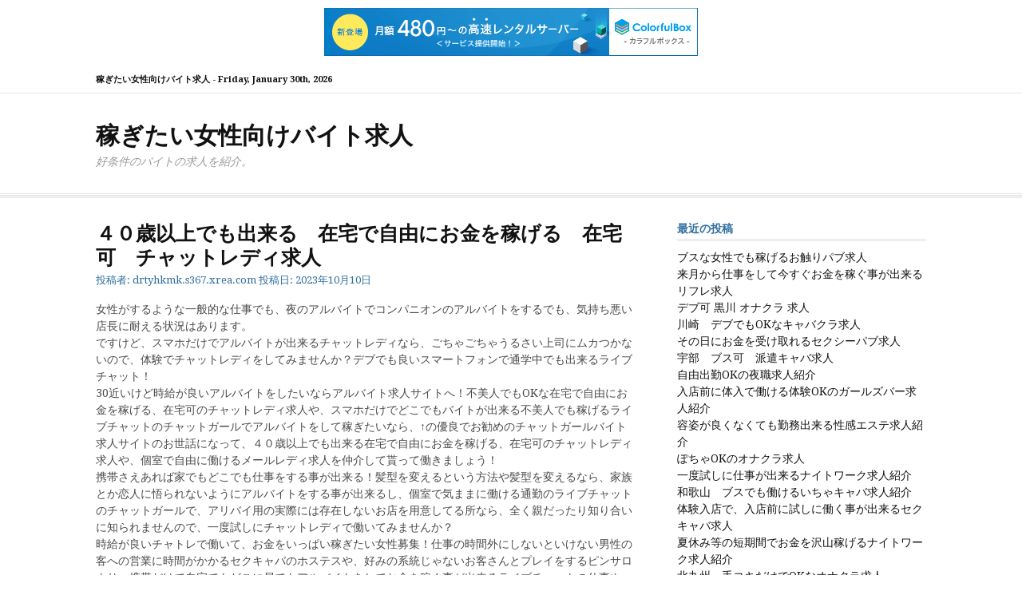

--- FILE ---
content_type: text/html; charset=UTF-8
request_url: http://drtyhkmk.s367.xrea.com/?p=5131
body_size: 9848
content:
<!DOCTYPE html>
<html lang="ja">
<head>
<meta charset="UTF-8">
<meta name="viewport" content="width=device-width, initial-scale=1">
<link rel="profile" href="http://gmpg.org/xfn/11">

<title>４０歳以上でも出来る　在宅で自由にお金を稼げる　在宅可　チャットレディ求人 &#8211; 稼ぎたい女性向けバイト求人</title>
<meta name='robots' content='max-image-preview:large' />
<link rel='dns-prefetch' href='//fonts.googleapis.com' />
<link rel="alternate" type="application/rss+xml" title="稼ぎたい女性向けバイト求人 &raquo; フィード" href="http://drtyhkmk.s367.xrea.com/?feed=rss2" />
<link rel="alternate" type="application/rss+xml" title="稼ぎたい女性向けバイト求人 &raquo; コメントフィード" href="http://drtyhkmk.s367.xrea.com/?feed=comments-rss2" />
<script type="text/javascript">
window._wpemojiSettings = {"baseUrl":"https:\/\/s.w.org\/images\/core\/emoji\/14.0.0\/72x72\/","ext":".png","svgUrl":"https:\/\/s.w.org\/images\/core\/emoji\/14.0.0\/svg\/","svgExt":".svg","source":{"concatemoji":"http:\/\/drtyhkmk.s367.xrea.com\/wp-includes\/js\/wp-emoji-release.min.js?ver=6.2.8"}};
/*! This file is auto-generated */
!function(e,a,t){var n,r,o,i=a.createElement("canvas"),p=i.getContext&&i.getContext("2d");function s(e,t){p.clearRect(0,0,i.width,i.height),p.fillText(e,0,0);e=i.toDataURL();return p.clearRect(0,0,i.width,i.height),p.fillText(t,0,0),e===i.toDataURL()}function c(e){var t=a.createElement("script");t.src=e,t.defer=t.type="text/javascript",a.getElementsByTagName("head")[0].appendChild(t)}for(o=Array("flag","emoji"),t.supports={everything:!0,everythingExceptFlag:!0},r=0;r<o.length;r++)t.supports[o[r]]=function(e){if(p&&p.fillText)switch(p.textBaseline="top",p.font="600 32px Arial",e){case"flag":return s("\ud83c\udff3\ufe0f\u200d\u26a7\ufe0f","\ud83c\udff3\ufe0f\u200b\u26a7\ufe0f")?!1:!s("\ud83c\uddfa\ud83c\uddf3","\ud83c\uddfa\u200b\ud83c\uddf3")&&!s("\ud83c\udff4\udb40\udc67\udb40\udc62\udb40\udc65\udb40\udc6e\udb40\udc67\udb40\udc7f","\ud83c\udff4\u200b\udb40\udc67\u200b\udb40\udc62\u200b\udb40\udc65\u200b\udb40\udc6e\u200b\udb40\udc67\u200b\udb40\udc7f");case"emoji":return!s("\ud83e\udef1\ud83c\udffb\u200d\ud83e\udef2\ud83c\udfff","\ud83e\udef1\ud83c\udffb\u200b\ud83e\udef2\ud83c\udfff")}return!1}(o[r]),t.supports.everything=t.supports.everything&&t.supports[o[r]],"flag"!==o[r]&&(t.supports.everythingExceptFlag=t.supports.everythingExceptFlag&&t.supports[o[r]]);t.supports.everythingExceptFlag=t.supports.everythingExceptFlag&&!t.supports.flag,t.DOMReady=!1,t.readyCallback=function(){t.DOMReady=!0},t.supports.everything||(n=function(){t.readyCallback()},a.addEventListener?(a.addEventListener("DOMContentLoaded",n,!1),e.addEventListener("load",n,!1)):(e.attachEvent("onload",n),a.attachEvent("onreadystatechange",function(){"complete"===a.readyState&&t.readyCallback()})),(e=t.source||{}).concatemoji?c(e.concatemoji):e.wpemoji&&e.twemoji&&(c(e.twemoji),c(e.wpemoji)))}(window,document,window._wpemojiSettings);
</script>
<style type="text/css">
img.wp-smiley,
img.emoji {
	display: inline !important;
	border: none !important;
	box-shadow: none !important;
	height: 1em !important;
	width: 1em !important;
	margin: 0 0.07em !important;
	vertical-align: -0.1em !important;
	background: none !important;
	padding: 0 !important;
}
</style>
	<link rel='stylesheet' id='wp-block-library-css' href='http://drtyhkmk.s367.xrea.com/wp-includes/css/dist/block-library/style.min.css?ver=6.2.8' type='text/css' media='all' />
<link rel='stylesheet' id='classic-theme-styles-css' href='http://drtyhkmk.s367.xrea.com/wp-includes/css/classic-themes.min.css?ver=6.2.8' type='text/css' media='all' />
<style id='global-styles-inline-css' type='text/css'>
body{--wp--preset--color--black: #000000;--wp--preset--color--cyan-bluish-gray: #abb8c3;--wp--preset--color--white: #ffffff;--wp--preset--color--pale-pink: #f78da7;--wp--preset--color--vivid-red: #cf2e2e;--wp--preset--color--luminous-vivid-orange: #ff6900;--wp--preset--color--luminous-vivid-amber: #fcb900;--wp--preset--color--light-green-cyan: #7bdcb5;--wp--preset--color--vivid-green-cyan: #00d084;--wp--preset--color--pale-cyan-blue: #8ed1fc;--wp--preset--color--vivid-cyan-blue: #0693e3;--wp--preset--color--vivid-purple: #9b51e0;--wp--preset--gradient--vivid-cyan-blue-to-vivid-purple: linear-gradient(135deg,rgba(6,147,227,1) 0%,rgb(155,81,224) 100%);--wp--preset--gradient--light-green-cyan-to-vivid-green-cyan: linear-gradient(135deg,rgb(122,220,180) 0%,rgb(0,208,130) 100%);--wp--preset--gradient--luminous-vivid-amber-to-luminous-vivid-orange: linear-gradient(135deg,rgba(252,185,0,1) 0%,rgba(255,105,0,1) 100%);--wp--preset--gradient--luminous-vivid-orange-to-vivid-red: linear-gradient(135deg,rgba(255,105,0,1) 0%,rgb(207,46,46) 100%);--wp--preset--gradient--very-light-gray-to-cyan-bluish-gray: linear-gradient(135deg,rgb(238,238,238) 0%,rgb(169,184,195) 100%);--wp--preset--gradient--cool-to-warm-spectrum: linear-gradient(135deg,rgb(74,234,220) 0%,rgb(151,120,209) 20%,rgb(207,42,186) 40%,rgb(238,44,130) 60%,rgb(251,105,98) 80%,rgb(254,248,76) 100%);--wp--preset--gradient--blush-light-purple: linear-gradient(135deg,rgb(255,206,236) 0%,rgb(152,150,240) 100%);--wp--preset--gradient--blush-bordeaux: linear-gradient(135deg,rgb(254,205,165) 0%,rgb(254,45,45) 50%,rgb(107,0,62) 100%);--wp--preset--gradient--luminous-dusk: linear-gradient(135deg,rgb(255,203,112) 0%,rgb(199,81,192) 50%,rgb(65,88,208) 100%);--wp--preset--gradient--pale-ocean: linear-gradient(135deg,rgb(255,245,203) 0%,rgb(182,227,212) 50%,rgb(51,167,181) 100%);--wp--preset--gradient--electric-grass: linear-gradient(135deg,rgb(202,248,128) 0%,rgb(113,206,126) 100%);--wp--preset--gradient--midnight: linear-gradient(135deg,rgb(2,3,129) 0%,rgb(40,116,252) 100%);--wp--preset--duotone--dark-grayscale: url('#wp-duotone-dark-grayscale');--wp--preset--duotone--grayscale: url('#wp-duotone-grayscale');--wp--preset--duotone--purple-yellow: url('#wp-duotone-purple-yellow');--wp--preset--duotone--blue-red: url('#wp-duotone-blue-red');--wp--preset--duotone--midnight: url('#wp-duotone-midnight');--wp--preset--duotone--magenta-yellow: url('#wp-duotone-magenta-yellow');--wp--preset--duotone--purple-green: url('#wp-duotone-purple-green');--wp--preset--duotone--blue-orange: url('#wp-duotone-blue-orange');--wp--preset--font-size--small: 13px;--wp--preset--font-size--medium: 20px;--wp--preset--font-size--large: 36px;--wp--preset--font-size--x-large: 42px;--wp--preset--spacing--20: 0.44rem;--wp--preset--spacing--30: 0.67rem;--wp--preset--spacing--40: 1rem;--wp--preset--spacing--50: 1.5rem;--wp--preset--spacing--60: 2.25rem;--wp--preset--spacing--70: 3.38rem;--wp--preset--spacing--80: 5.06rem;--wp--preset--shadow--natural: 6px 6px 9px rgba(0, 0, 0, 0.2);--wp--preset--shadow--deep: 12px 12px 50px rgba(0, 0, 0, 0.4);--wp--preset--shadow--sharp: 6px 6px 0px rgba(0, 0, 0, 0.2);--wp--preset--shadow--outlined: 6px 6px 0px -3px rgba(255, 255, 255, 1), 6px 6px rgba(0, 0, 0, 1);--wp--preset--shadow--crisp: 6px 6px 0px rgba(0, 0, 0, 1);}:where(.is-layout-flex){gap: 0.5em;}body .is-layout-flow > .alignleft{float: left;margin-inline-start: 0;margin-inline-end: 2em;}body .is-layout-flow > .alignright{float: right;margin-inline-start: 2em;margin-inline-end: 0;}body .is-layout-flow > .aligncenter{margin-left: auto !important;margin-right: auto !important;}body .is-layout-constrained > .alignleft{float: left;margin-inline-start: 0;margin-inline-end: 2em;}body .is-layout-constrained > .alignright{float: right;margin-inline-start: 2em;margin-inline-end: 0;}body .is-layout-constrained > .aligncenter{margin-left: auto !important;margin-right: auto !important;}body .is-layout-constrained > :where(:not(.alignleft):not(.alignright):not(.alignfull)){max-width: var(--wp--style--global--content-size);margin-left: auto !important;margin-right: auto !important;}body .is-layout-constrained > .alignwide{max-width: var(--wp--style--global--wide-size);}body .is-layout-flex{display: flex;}body .is-layout-flex{flex-wrap: wrap;align-items: center;}body .is-layout-flex > *{margin: 0;}:where(.wp-block-columns.is-layout-flex){gap: 2em;}.has-black-color{color: var(--wp--preset--color--black) !important;}.has-cyan-bluish-gray-color{color: var(--wp--preset--color--cyan-bluish-gray) !important;}.has-white-color{color: var(--wp--preset--color--white) !important;}.has-pale-pink-color{color: var(--wp--preset--color--pale-pink) !important;}.has-vivid-red-color{color: var(--wp--preset--color--vivid-red) !important;}.has-luminous-vivid-orange-color{color: var(--wp--preset--color--luminous-vivid-orange) !important;}.has-luminous-vivid-amber-color{color: var(--wp--preset--color--luminous-vivid-amber) !important;}.has-light-green-cyan-color{color: var(--wp--preset--color--light-green-cyan) !important;}.has-vivid-green-cyan-color{color: var(--wp--preset--color--vivid-green-cyan) !important;}.has-pale-cyan-blue-color{color: var(--wp--preset--color--pale-cyan-blue) !important;}.has-vivid-cyan-blue-color{color: var(--wp--preset--color--vivid-cyan-blue) !important;}.has-vivid-purple-color{color: var(--wp--preset--color--vivid-purple) !important;}.has-black-background-color{background-color: var(--wp--preset--color--black) !important;}.has-cyan-bluish-gray-background-color{background-color: var(--wp--preset--color--cyan-bluish-gray) !important;}.has-white-background-color{background-color: var(--wp--preset--color--white) !important;}.has-pale-pink-background-color{background-color: var(--wp--preset--color--pale-pink) !important;}.has-vivid-red-background-color{background-color: var(--wp--preset--color--vivid-red) !important;}.has-luminous-vivid-orange-background-color{background-color: var(--wp--preset--color--luminous-vivid-orange) !important;}.has-luminous-vivid-amber-background-color{background-color: var(--wp--preset--color--luminous-vivid-amber) !important;}.has-light-green-cyan-background-color{background-color: var(--wp--preset--color--light-green-cyan) !important;}.has-vivid-green-cyan-background-color{background-color: var(--wp--preset--color--vivid-green-cyan) !important;}.has-pale-cyan-blue-background-color{background-color: var(--wp--preset--color--pale-cyan-blue) !important;}.has-vivid-cyan-blue-background-color{background-color: var(--wp--preset--color--vivid-cyan-blue) !important;}.has-vivid-purple-background-color{background-color: var(--wp--preset--color--vivid-purple) !important;}.has-black-border-color{border-color: var(--wp--preset--color--black) !important;}.has-cyan-bluish-gray-border-color{border-color: var(--wp--preset--color--cyan-bluish-gray) !important;}.has-white-border-color{border-color: var(--wp--preset--color--white) !important;}.has-pale-pink-border-color{border-color: var(--wp--preset--color--pale-pink) !important;}.has-vivid-red-border-color{border-color: var(--wp--preset--color--vivid-red) !important;}.has-luminous-vivid-orange-border-color{border-color: var(--wp--preset--color--luminous-vivid-orange) !important;}.has-luminous-vivid-amber-border-color{border-color: var(--wp--preset--color--luminous-vivid-amber) !important;}.has-light-green-cyan-border-color{border-color: var(--wp--preset--color--light-green-cyan) !important;}.has-vivid-green-cyan-border-color{border-color: var(--wp--preset--color--vivid-green-cyan) !important;}.has-pale-cyan-blue-border-color{border-color: var(--wp--preset--color--pale-cyan-blue) !important;}.has-vivid-cyan-blue-border-color{border-color: var(--wp--preset--color--vivid-cyan-blue) !important;}.has-vivid-purple-border-color{border-color: var(--wp--preset--color--vivid-purple) !important;}.has-vivid-cyan-blue-to-vivid-purple-gradient-background{background: var(--wp--preset--gradient--vivid-cyan-blue-to-vivid-purple) !important;}.has-light-green-cyan-to-vivid-green-cyan-gradient-background{background: var(--wp--preset--gradient--light-green-cyan-to-vivid-green-cyan) !important;}.has-luminous-vivid-amber-to-luminous-vivid-orange-gradient-background{background: var(--wp--preset--gradient--luminous-vivid-amber-to-luminous-vivid-orange) !important;}.has-luminous-vivid-orange-to-vivid-red-gradient-background{background: var(--wp--preset--gradient--luminous-vivid-orange-to-vivid-red) !important;}.has-very-light-gray-to-cyan-bluish-gray-gradient-background{background: var(--wp--preset--gradient--very-light-gray-to-cyan-bluish-gray) !important;}.has-cool-to-warm-spectrum-gradient-background{background: var(--wp--preset--gradient--cool-to-warm-spectrum) !important;}.has-blush-light-purple-gradient-background{background: var(--wp--preset--gradient--blush-light-purple) !important;}.has-blush-bordeaux-gradient-background{background: var(--wp--preset--gradient--blush-bordeaux) !important;}.has-luminous-dusk-gradient-background{background: var(--wp--preset--gradient--luminous-dusk) !important;}.has-pale-ocean-gradient-background{background: var(--wp--preset--gradient--pale-ocean) !important;}.has-electric-grass-gradient-background{background: var(--wp--preset--gradient--electric-grass) !important;}.has-midnight-gradient-background{background: var(--wp--preset--gradient--midnight) !important;}.has-small-font-size{font-size: var(--wp--preset--font-size--small) !important;}.has-medium-font-size{font-size: var(--wp--preset--font-size--medium) !important;}.has-large-font-size{font-size: var(--wp--preset--font-size--large) !important;}.has-x-large-font-size{font-size: var(--wp--preset--font-size--x-large) !important;}
.wp-block-navigation a:where(:not(.wp-element-button)){color: inherit;}
:where(.wp-block-columns.is-layout-flex){gap: 2em;}
.wp-block-pullquote{font-size: 1.5em;line-height: 1.6;}
</style>
<link rel='stylesheet' id='cassions-fonts-css' href='https://fonts.googleapis.com/css?family=Droid+Serif%3A400italic%2C600italic%2C700italic%2C400%2C600%2C700&#038;subset=latin%2Clatin-ext' type='text/css' media='all' />
<link rel='stylesheet' id='font-awesome-css' href='http://drtyhkmk.s367.xrea.com/wp-content/themes/cassions/assets/css/font-awesome.min.css?ver=4.5' type='text/css' media='all' />
<link rel='stylesheet' id='cassions-style-css' href='http://drtyhkmk.s367.xrea.com/wp-content/themes/cassions/style.css?ver=6.2.8' type='text/css' media='all' />
<style id='cassions-style-inline-css' type='text/css'>

				button, input[type="button"],
				input[type="reset"], input[type="submit"]
			 	{
					background-color: #2e6d9d;
					border-color : #2e6d9d;
				}
				.menu-sticky { background-color: #2e6d9d; }

				.widget a:hover,
				.widget-title, .widget-title a,
				.home-sidebar .widget .widget-title::after,
				.entry-meta,
				.entry-meta a,
				.main-navigation a:hover,
				.main-navigation .current_page_item > a,
				.main-navigation .current-menu-item > a,
				.main-navigation .current_page_ancestor > a
				{ color : #2e6d9d; }
				.widget_tag_cloud a:hover { border-color : #2e6d9d; }
				a,
				.entry-title a,
				.entry-title
				{
					color: #111111;
				}

				button:hover, input[type="button"]:hover,
				input[type="reset"]:hover,
				input[type="submit"]:hover,
				.st-menu .btn-close-home .home-button:hover,
				.st-menu .btn-close-home .close-button:hover {
						background-color: #111111;
						border-color: #111111;
				}
</style>
<script type='text/javascript' src='http://drtyhkmk.s367.xrea.com/wp-includes/js/jquery/jquery.min.js?ver=3.6.4' id='jquery-core-js'></script>
<script type='text/javascript' src='http://drtyhkmk.s367.xrea.com/wp-includes/js/jquery/jquery-migrate.min.js?ver=3.4.0' id='jquery-migrate-js'></script>
<link rel="https://api.w.org/" href="http://drtyhkmk.s367.xrea.com/index.php?rest_route=/" /><link rel="alternate" type="application/json" href="http://drtyhkmk.s367.xrea.com/index.php?rest_route=/wp/v2/posts/5131" /><link rel="EditURI" type="application/rsd+xml" title="RSD" href="http://drtyhkmk.s367.xrea.com/xmlrpc.php?rsd" />
<link rel="wlwmanifest" type="application/wlwmanifest+xml" href="http://drtyhkmk.s367.xrea.com/wp-includes/wlwmanifest.xml" />
<meta name="generator" content="WordPress 6.2.8" />
<link rel="canonical" href="http://drtyhkmk.s367.xrea.com/?p=5131" />
<link rel='shortlink' href='http://drtyhkmk.s367.xrea.com/?p=5131' />
<link rel="alternate" type="application/json+oembed" href="http://drtyhkmk.s367.xrea.com/index.php?rest_route=%2Foembed%2F1.0%2Fembed&#038;url=http%3A%2F%2Fdrtyhkmk.s367.xrea.com%2F%3Fp%3D5131" />
<link rel="alternate" type="text/xml+oembed" href="http://drtyhkmk.s367.xrea.com/index.php?rest_route=%2Foembed%2F1.0%2Fembed&#038;url=http%3A%2F%2Fdrtyhkmk.s367.xrea.com%2F%3Fp%3D5131&#038;format=xml" />

<script type="text/javascript" charset="UTF-8" src="//cache1.value-domain.com/xrea_header.js" async="async"></script>
</head>

<body class="post-template-default single single-post postid-5131 single-format-standard">
<div id="page" class="site">

	<div class="site-pusher">
		<a class="skip-link screen-reader-text" href="#main">コンテンツへスキップ</a>
		<!-- begin .header-mobile-menu -->
		<nav class="st-menu st-effect-3" id="menu-3">

			<form role="search" method="get" id="searchform" class="search-form" action="http://drtyhkmk.s367.xrea.com/" >
	    <label for="s">
			<span class="screen-reader-text">検索:</span>
			<input type="text" class="search-field" placeholder="検索" value="" name="s" id="s" />
		</label>
		<button type="submit" class="search-submit">
	        <i class="fa fa-search"></i>
	    </button>
	    </form>
			<div class="menu"></div>

		</nav>
		<!-- end .header-mobile-menu -->
		<header id="masthead" class="site-header" role="banner" data-parallax="scroll" data-image-src="">
			<div class="site-header-wrap">

				<div class="header-topbar">
					<div class="container">

						<button type="button" data-effect="st-effect-3" class="header-top-mobile-menu-button mobile-menu-button"><i class="fa fa-bars"></i></button>

						<div class="top-time">
							<span>稼ぎたい女性向けバイト求人 - <time>Friday, January 30th, 2026</time></span>
						</div>

						<!-- begin cassions-top-icons-search -->
						<div class="topbar-icons-search">

							<div class="topbar-icons">
								<div class="menu"></div>
							</div>

							<div class="topbar-search">

							</div>

						</div>
						<!-- end top-icons-search -->

					</div>
				</div>


				<div class="site-branding">
					<div class="container">
						
													<p class="site-title"><a href="http://drtyhkmk.s367.xrea.com/" rel="home">稼ぎたい女性向けバイト求人</a></p>
						
													<p class="site-description">好条件のバイトの求人を紹介。</p>
											</div>
				</div><!-- .site-branding -->
			</div> <!-- .site-header-wrap -->
		</header><!-- #masthead -->

		<nav id="site-navigation" class="main-navigation" role="navigation">
			<div class="container">
				<div id="primary-menu" class="menu"></div>
			</div>
		</nav><!-- #site-navigation -->

		<div id="content" class="site-content">

<div class="container">
	<div id="primary" class="content-area">
		<main id="main" class="site-main" role="main">

		<article id="post-5131" class="post-5131 post type-post status-publish format-standard hentry category-1 no-post-thumbnail">
	<header class="entry-header">
		<h1 class="entry-title">４０歳以上でも出来る　在宅で自由にお金を稼げる　在宅可　チャットレディ求人</h1>
		<div class="entry-meta">
			<span class="byline"> 投稿者: <span class="author vcard"><a class="url fn n" href="http://drtyhkmk.s367.xrea.com/?author=1">drtyhkmk.s367.xrea.com</a></span></span> <span class="posted-on">投稿日: <a href="http://drtyhkmk.s367.xrea.com/?p=5131" rel="bookmark"><time class="entry-date published" datetime="2023-10-10T13:16:07+09:00">2023年10月10日</time><time class="updated" datetime="2023-10-10T13:16:26+09:00">2023年10月10日</time></a></span>		</div><!-- .entry-meta -->
	</header><!-- .entry-header -->

    
		<div class="entry-content">
		<p>女性がするような一般的な仕事でも、夜のアルバイトでコンパニオンのアルバイトをするでも、気持ち悪い店長に耐える状況はあります。<br />ですけど、スマホだけでアルバイトが出来るチャットレディなら、ごちゃごちゃうるさい上司にムカつかないので、体験でチャットレディをしてみませんか？デブでも良いスマートフォンで通学中でも出来るライブチャット！<br />30近いけど時給が良いアルバイトをしたいならアルバイト求人サイトへ！不美人でもOKな在宅で自由にお金を稼げる、在宅可のチャットレディ求人や、スマホだけでどこでもバイトが出来る不美人でも稼げるライブチャットのチャットガールでアルバイトをして稼ぎたいなら、↑の優良でお勧めのチャットガールバイト求人サイトのお世話になって、４０歳以上でも出来る在宅で自由にお金を稼げる、在宅可のチャットレディ求人や、個室で自由に働けるメールレディ求人を仲介して貰って働きましょう！<br />携帯さえあれば家でもどこでも仕事をする事が出来る！髪型を変えるという方法や髪型を変えるなら、家族とか恋人に悟られないようにアルバイトをする事が出来るし、個室で気ままに働ける通勤のライブチャットのチャットガールで、アリバイ用の実際には存在しないお店を用意してる所なら、全く親だったり知り合いに知られませんので、一度試しにチャットレディで働いてみませんか？<br />時給が良いチャトレで働いて、お金をいっぱい稼ぎたい女性募集！仕事の時間外にしないといけない男性の客への営業に時間がかかるセクキャバのホステスや、好みの系統じゃないお客さんとプレイをするピンサロより、携帯だけで自宅でもどこに居てもアルバイトをしてお金を稼ぐ事が出来るライブチャットの仕事や、賃金の良いチャットレディでアルバイトをしてみませんか？<br />在宅で気楽にバイトが出来る、在宅の求人ならライブチャットガール求人情報サイトへ！時給が高額なチャットガールや、在宅で自由にお金を稼げる、在宅可のチャットレディは、お客様とリアルで会わなくてもプレイになるので、好みではないどころか、生理的に受け付けない客に出勤前にする辛い営業をやらなくても問題ないですので、時給が高い仕事を探してるけど、ナイトワークのフロアレディで仕事の時間外にしないといけない客への営業に時間を割きたくないという女性は、↓に掲載している時給の良いライブチャットのメールレディ求人や、４０歳以上でも出来る在宅で自由にお金を稼げる、在宅可のチャットレディ求人があるライブチャットガール求人サイトを利用して体験してみるのが良いでしょう。<br />ナイトワークでキャストのアルバイトをするより、ソープランドで働くよりお勧め！！<br />お客様と本当に会わなくても仕事になるので、デリヘルや夜のバイトより楽です♪４０歳以上でも出来る在宅で自由にお金を稼げる、在宅可のチャットレディは男性と実際に会ってプレイをする訳ではないし、同伴の為の客への営業も行わなくて良いです。<br />ですので、お触りパブでフロアレディのアルバイトをするより、客と会わなくて問題無い携帯があれば通学中でも出来るチャットレディや、個室で出来る太っていても良いライブチャットのチャットレディ求人を、このページに載せているライブチャットガールバイト求人サイトで探して働いてお金を稼ぐ事が出来ますからしてみましょう！</p>
<div align="center"><a href="https://night-work.sakura.ne.jp/click/chatlady"><img decoding="async" src="https://night-work.sakura.ne.jp/click/chatlady_banner" width="300" height="250" border="0" /></a></div>
<p><span id="more-5131"></span>佳津紗(長崎)「好みの系統ではない客でも、借金があって早めにお金が必要でアルバイトの時間外にする男性の客への営業に耐えてきました。<br />ですが、アルバイトの時間外にしないとダメな営業で病んで行かなくなりましたから、客と会わなくてもサービスになるチャットレディや、給料が高くて稼げるライブチャットのチャットガールで働いて稼ぎたいなんて検討しています」</p>
<div align="center"><a href="https://night-work.sakura.ne.jp/click/chatlady"><img decoding="async" loading="lazy" src="https://night-work.sakura.ne.jp/button.jpg" width="280" height="52" border="0" /></a></div>
<p>橙子(富山)「知り合いでしたり彼氏に内緒で個室で一人で出来るテレフォンレディをやって、お金を沢山稼ぎたいと思って高収入アルバイト求人情報サイトで個室で一人で出来るチャットレディ求人に応募してチャットレディをやってみたけど、ウザイ上司に悩まされないので、チャットレディを頑張りたいと考えています。<br />男と本当に会わなくて良いのに初心者でも問題無いライブチャットはベストですね♪」</p>
<div align="center"><a href="https://night-work.sakura.ne.jp/click/chatlady"><img decoding="async" loading="lazy" src="https://night-work.sakura.ne.jp/button.jpg" width="280" height="52" border="0" /></a></div>
<p>杏夏(高知)「パソコンとか携帯で賃金が高いアルバイトとか有り得ないと思っていました。<br />嫌いな上司に怒られて、昼キャバのコンパニオンを退店しました。<br />ですから、スマートフォンがあれば家でもどこに居ても仕事をする事が出来るチャットレディや、個室で自由に出来る、指図する先輩にイライラしないチャトレをライブチャットレディ求人情報サイトで検索して、試しに一度働いてみようと思います」</p>
<div align="center"><a href="https://night-work.sakura.ne.jp/click/chatlady"><img decoding="async" loading="lazy" src="https://night-work.sakura.ne.jp/button.jpg" width="280" height="52" border="0" /></a></div>
<p>冴映(福島)「チャットガールバイト求人サイトで、お店に行かないで携帯があれば在宅でも通学中でもキャバクラのキャストやLINE彼女より稼げるメールレディを知ってやってみたけど、スマホを持っていれば自宅でも外出先でも仕事をしてお金を稼ぐ事が出来るチャットレディなら、うるさい上司に怒られないので合ってます。<br />携帯を持っていれば通勤中でも稼げるライブチャットなら割り切れます♪」</p>
<div align="center"><a href="https://night-work.sakura.ne.jp/click/chatlady"><img decoding="async" loading="lazy" src="https://night-work.sakura.ne.jp/button.jpg" width="280" height="52" border="0" /></a></div>
<p>季子(香川)「恋人じゃないどころか、キモい客の前で裸になるファッションヘルスが無理で、家で気楽に仕事が出来る、在宅のチャットレディでアルバイトをして、お金をいっぱい稼ぎませんか？って言われて時給が高くて稼げるライブチャットのチャットガールを始めてみたけど、嫌な同僚にイラつく事が無いので楽ですね♪ブサイクな私でも賃金が高額な時給が高額なはライブチャットレディバイト求人情報サイトですね♪」</p>
<div align="center"><a href="https://night-work.sakura.ne.jp/click/chatlady"><img decoding="async" loading="lazy" src="https://night-work.sakura.ne.jp/button.jpg" width="280" height="52" border="0" /></a></div>
<p>万桜(新潟)「コロナウイルスによる時短営業でナイトワークの店員を辞めてチャットガールを始めました。<br />コロナウイルスのせいで非常事態宣言みたいな事は、これからもあるかも知れないので、スマホで出先でも仕事が出来るチャットレディなら、非常事態宣言でも仕事が出来るので、ライブチャットガールバイト求人情報サイトでブスな私でもスマホさえ持っていれば在宅でもどこでもアルバイトをする事が出来るチャットレディ求人を見つけて、割り切れないかも知れないけどチャットレディで働いてお金を稼ぎたいと検討しています。<br />太め体型でも携帯さえあれば働いて稼ぐ事が出来るのは優しいですね♪」</p>
<div align="center"><a href="https://night-work.sakura.ne.jp/click/chatlady"><img decoding="async" loading="lazy" src="https://night-work.sakura.ne.jp/button.jpg" width="280" height="52" border="0" /></a></div>
<p><!--trackback:-->	</p>
<li><a href="https://qnkwdbas.seesaa.net/article/500775931.html" target="_blank" rel="noopener">池袋　おばさんでも稼げる　風俗求人</a></li>
<p><!--trackback:-->	</p>
<li><a href="http://rfjscxib.s369.xrea.com/?p=1726" target="_blank" rel="noopener">家に居ながら仕事が出来る、在宅可のチャットレディ求人</a></li>
<p><!--trackback:-->	</p>
<li><a href="https://eqmgyztb.seesaa.net/article/500517644.html" target="_blank" rel="noopener">新潟　交通費全額支給　お触りパブ求人</a></li>
<p></p>
<li><a href="https://xn--3kqxf2a3034b.x0.com/soapland/6219/">岡山　生本番無し　ソープランド求人</a></li>
<p></p>
<li><a href="https://xn--3kqxf2a3034b.x0.com/fuzoku/9427/">四国中央　自由出勤制　風俗求人</a></li>
<p></p>
			</div><!-- .entry-content -->
	
	
	<nav class="navigation post-navigation" aria-label="続きを読む">
		<h2 class="screen-reader-text">続きを読む</h2>
		<div class="nav-links"><div class="nav-previous"><a href="http://drtyhkmk.s367.xrea.com/?p=5129" rel="prev"><span>前の記事</span> 水戸　ぽっちゃり体型でも働ける夜のバイト求人　夜のバイトのホステス募集</a></div><div class="nav-next"><a href="http://drtyhkmk.s367.xrea.com/?p=5133" rel="next"><span>次の記事</span> 博多　給料保証制度有り　求人</a></div></div>
	</nav>
	<footer class="entry-footer">
			</footer><!-- .entry-footer -->

</article><!-- #post-## -->

		</main><!-- #main -->
	</div><!-- #primary -->

	
<aside id="secondary" class="sidebar widget-area" role="complementary">

	
			
		<section id="recent-posts-2" class="widget widget_recent_entries">
		<h4 class="widget-title">最近の投稿</h4>
		<ul>
											<li>
					<a href="http://drtyhkmk.s367.xrea.com/?p=7886">ブスな女性でも稼げるお触りパブ求人</a>
									</li>
											<li>
					<a href="http://drtyhkmk.s367.xrea.com/?p=7884">来月から仕事をして今すぐお金を稼ぐ事が出来るリフレ求人</a>
									</li>
											<li>
					<a href="http://drtyhkmk.s367.xrea.com/?p=7882">デブ可 黒川 オナクラ 求人</a>
									</li>
											<li>
					<a href="http://drtyhkmk.s367.xrea.com/?p=7880">川崎　デブでもOKなキャバクラ求人</a>
									</li>
											<li>
					<a href="http://drtyhkmk.s367.xrea.com/?p=7878">その日にお金を受け取れるセクシーパブ求人</a>
									</li>
											<li>
					<a href="http://drtyhkmk.s367.xrea.com/?p=7876">宇部　ブス可　派遣キャバ求人</a>
									</li>
											<li>
					<a href="http://drtyhkmk.s367.xrea.com/?p=7874">自由出勤OKの夜職求人紹介</a>
									</li>
											<li>
					<a href="http://drtyhkmk.s367.xrea.com/?p=7872">入店前に体入で働ける体験OKのガールズバー求人紹介</a>
									</li>
											<li>
					<a href="http://drtyhkmk.s367.xrea.com/?p=7870">容姿が良くなくても勤務出来る性感エステ求人紹介</a>
									</li>
											<li>
					<a href="http://drtyhkmk.s367.xrea.com/?p=7868">ぽちゃOKのオナクラ求人</a>
									</li>
											<li>
					<a href="http://drtyhkmk.s367.xrea.com/?p=7866">一度試しに仕事が出来るナイトワーク求人紹介</a>
									</li>
											<li>
					<a href="http://drtyhkmk.s367.xrea.com/?p=7864">和歌山　ブスでも働けるいちゃキャバ求人紹介</a>
									</li>
											<li>
					<a href="http://drtyhkmk.s367.xrea.com/?p=7862">体験入店で、入店前に試しに働く事が出来るセクキャバ求人</a>
									</li>
											<li>
					<a href="http://drtyhkmk.s367.xrea.com/?p=7860">夏休み等の短期間でお金を沢山稼げるナイトワーク求人紹介</a>
									</li>
											<li>
					<a href="http://drtyhkmk.s367.xrea.com/?p=7858">北九州　手コキだけでOKなオナクラ求人</a>
									</li>
											<li>
					<a href="http://drtyhkmk.s367.xrea.com/?p=7856">静岡　美人じゃなくても働けるラウンジ求人紹介</a>
									</li>
											<li>
					<a href="http://drtyhkmk.s367.xrea.com/?p=7854">徳島　手の接客だけで問題ないオナクラ求人</a>
									</li>
											<li>
					<a href="http://drtyhkmk.s367.xrea.com/?p=7852">ブスでも働ける大宮のトクヨク求人紹介</a>
									</li>
											<li>
					<a href="http://drtyhkmk.s367.xrea.com/?p=7850">可能な限り早めにアルバイトをしていっぱいお金を稼ぐ事が出来る風俗求人</a>
									</li>
											<li>
					<a href="http://drtyhkmk.s367.xrea.com/?p=7848">大分　美人じゃなくても働ける夜のアルバイト求人紹介</a>
									</li>
					</ul>

		</section><section id="archives-2" class="widget widget_archive"><h4 class="widget-title">アーカイブ</h4>
			<ul>
					<li><a href='http://drtyhkmk.s367.xrea.com/?m=202601'>2026年1月</a></li>
	<li><a href='http://drtyhkmk.s367.xrea.com/?m=202512'>2025年12月</a></li>
	<li><a href='http://drtyhkmk.s367.xrea.com/?m=202511'>2025年11月</a></li>
	<li><a href='http://drtyhkmk.s367.xrea.com/?m=202510'>2025年10月</a></li>
	<li><a href='http://drtyhkmk.s367.xrea.com/?m=202509'>2025年9月</a></li>
	<li><a href='http://drtyhkmk.s367.xrea.com/?m=202508'>2025年8月</a></li>
	<li><a href='http://drtyhkmk.s367.xrea.com/?m=202507'>2025年7月</a></li>
	<li><a href='http://drtyhkmk.s367.xrea.com/?m=202506'>2025年6月</a></li>
	<li><a href='http://drtyhkmk.s367.xrea.com/?m=202505'>2025年5月</a></li>
	<li><a href='http://drtyhkmk.s367.xrea.com/?m=202504'>2025年4月</a></li>
	<li><a href='http://drtyhkmk.s367.xrea.com/?m=202503'>2025年3月</a></li>
	<li><a href='http://drtyhkmk.s367.xrea.com/?m=202502'>2025年2月</a></li>
	<li><a href='http://drtyhkmk.s367.xrea.com/?m=202501'>2025年1月</a></li>
	<li><a href='http://drtyhkmk.s367.xrea.com/?m=202412'>2024年12月</a></li>
	<li><a href='http://drtyhkmk.s367.xrea.com/?m=202411'>2024年11月</a></li>
	<li><a href='http://drtyhkmk.s367.xrea.com/?m=202410'>2024年10月</a></li>
	<li><a href='http://drtyhkmk.s367.xrea.com/?m=202409'>2024年9月</a></li>
	<li><a href='http://drtyhkmk.s367.xrea.com/?m=202408'>2024年8月</a></li>
	<li><a href='http://drtyhkmk.s367.xrea.com/?m=202407'>2024年7月</a></li>
	<li><a href='http://drtyhkmk.s367.xrea.com/?m=202406'>2024年6月</a></li>
	<li><a href='http://drtyhkmk.s367.xrea.com/?m=202405'>2024年5月</a></li>
	<li><a href='http://drtyhkmk.s367.xrea.com/?m=202404'>2024年4月</a></li>
	<li><a href='http://drtyhkmk.s367.xrea.com/?m=202403'>2024年3月</a></li>
	<li><a href='http://drtyhkmk.s367.xrea.com/?m=202402'>2024年2月</a></li>
	<li><a href='http://drtyhkmk.s367.xrea.com/?m=202401'>2024年1月</a></li>
	<li><a href='http://drtyhkmk.s367.xrea.com/?m=202312'>2023年12月</a></li>
	<li><a href='http://drtyhkmk.s367.xrea.com/?m=202311'>2023年11月</a></li>
	<li><a href='http://drtyhkmk.s367.xrea.com/?m=202310'>2023年10月</a></li>
	<li><a href='http://drtyhkmk.s367.xrea.com/?m=202309'>2023年9月</a></li>
	<li><a href='http://drtyhkmk.s367.xrea.com/?m=202308'>2023年8月</a></li>
	<li><a href='http://drtyhkmk.s367.xrea.com/?m=202307'>2023年7月</a></li>
	<li><a href='http://drtyhkmk.s367.xrea.com/?m=202306'>2023年6月</a></li>
	<li><a href='http://drtyhkmk.s367.xrea.com/?m=202305'>2023年5月</a></li>
	<li><a href='http://drtyhkmk.s367.xrea.com/?m=202304'>2023年4月</a></li>
	<li><a href='http://drtyhkmk.s367.xrea.com/?m=202303'>2023年3月</a></li>
	<li><a href='http://drtyhkmk.s367.xrea.com/?m=202302'>2023年2月</a></li>
	<li><a href='http://drtyhkmk.s367.xrea.com/?m=202301'>2023年1月</a></li>
	<li><a href='http://drtyhkmk.s367.xrea.com/?m=202212'>2022年12月</a></li>
	<li><a href='http://drtyhkmk.s367.xrea.com/?m=202211'>2022年11月</a></li>
	<li><a href='http://drtyhkmk.s367.xrea.com/?m=202210'>2022年10月</a></li>
	<li><a href='http://drtyhkmk.s367.xrea.com/?m=202209'>2022年9月</a></li>
	<li><a href='http://drtyhkmk.s367.xrea.com/?m=202208'>2022年8月</a></li>
	<li><a href='http://drtyhkmk.s367.xrea.com/?m=202207'>2022年7月</a></li>
	<li><a href='http://drtyhkmk.s367.xrea.com/?m=202206'>2022年6月</a></li>
	<li><a href='http://drtyhkmk.s367.xrea.com/?m=202205'>2022年5月</a></li>
	<li><a href='http://drtyhkmk.s367.xrea.com/?m=202204'>2022年4月</a></li>
	<li><a href='http://drtyhkmk.s367.xrea.com/?m=202203'>2022年3月</a></li>
	<li><a href='http://drtyhkmk.s367.xrea.com/?m=202202'>2022年2月</a></li>
	<li><a href='http://drtyhkmk.s367.xrea.com/?m=202201'>2022年1月</a></li>
	<li><a href='http://drtyhkmk.s367.xrea.com/?m=202112'>2021年12月</a></li>
	<li><a href='http://drtyhkmk.s367.xrea.com/?m=202111'>2021年11月</a></li>
	<li><a href='http://drtyhkmk.s367.xrea.com/?m=202110'>2021年10月</a></li>
	<li><a href='http://drtyhkmk.s367.xrea.com/?m=202109'>2021年9月</a></li>
	<li><a href='http://drtyhkmk.s367.xrea.com/?m=202108'>2021年8月</a></li>
	<li><a href='http://drtyhkmk.s367.xrea.com/?m=202107'>2021年7月</a></li>
	<li><a href='http://drtyhkmk.s367.xrea.com/?m=202106'>2021年6月</a></li>
	<li><a href='http://drtyhkmk.s367.xrea.com/?m=202105'>2021年5月</a></li>
	<li><a href='http://drtyhkmk.s367.xrea.com/?m=202104'>2021年4月</a></li>
	<li><a href='http://drtyhkmk.s367.xrea.com/?m=202103'>2021年3月</a></li>
	<li><a href='http://drtyhkmk.s367.xrea.com/?m=202102'>2021年2月</a></li>
	<li><a href='http://drtyhkmk.s367.xrea.com/?m=202101'>2021年1月</a></li>
	<li><a href='http://drtyhkmk.s367.xrea.com/?m=202012'>2020年12月</a></li>
	<li><a href='http://drtyhkmk.s367.xrea.com/?m=202011'>2020年11月</a></li>
	<li><a href='http://drtyhkmk.s367.xrea.com/?m=202010'>2020年10月</a></li>
	<li><a href='http://drtyhkmk.s367.xrea.com/?m=202009'>2020年9月</a></li>
	<li><a href='http://drtyhkmk.s367.xrea.com/?m=202008'>2020年8月</a></li>
	<li><a href='http://drtyhkmk.s367.xrea.com/?m=202007'>2020年7月</a></li>
	<li><a href='http://drtyhkmk.s367.xrea.com/?m=202006'>2020年6月</a></li>
	<li><a href='http://drtyhkmk.s367.xrea.com/?m=202005'>2020年5月</a></li>
	<li><a href='http://drtyhkmk.s367.xrea.com/?m=202004'>2020年4月</a></li>
	<li><a href='http://drtyhkmk.s367.xrea.com/?m=202003'>2020年3月</a></li>
	<li><a href='http://drtyhkmk.s367.xrea.com/?m=202002'>2020年2月</a></li>
	<li><a href='http://drtyhkmk.s367.xrea.com/?m=202001'>2020年1月</a></li>
			</ul>

			</section>
	
</aside><!-- #secondary -->
</div>

		</div><!-- #content -->

		<footer id="colophon" class="site-footer" role="contentinfo">
			
			
			<div class="site-info">
				<div class="container">
					<div class="site-copyright">
						Copyright &copy; 2026 稼ぎたい女性向けバイト求人. All Rights Reserved.					</div>

					
		<div class="site-theme-by">
			Cassions Theme by <a href="https://freeresponsivethemes.com/" rel="nofollow">FRT</a>		</div>

						</div>
			</div><!-- .site-info -->

		</footer><!-- #colophon -->
	</div><!-- .site-pusher -->
</div><!-- #page -->

<script type='text/javascript' src='http://drtyhkmk.s367.xrea.com/wp-content/themes/cassions/assets/js/navigation.js?ver=20151215' id='cassions-navigation-js'></script>
<script type='text/javascript' src='http://drtyhkmk.s367.xrea.com/wp-content/themes/cassions/assets/js/skip-link-focus-fix.js?ver=20151215' id='cassions-skip-link-focus-fix-js'></script>
<script type='text/javascript' src='http://drtyhkmk.s367.xrea.com/wp-content/themes/cassions/assets/js/plugins.js?ver=20151215' id='cassions-plugins-js'></script>

</body>
</html>


--- FILE ---
content_type: text/css
request_url: http://drtyhkmk.s367.xrea.com/wp-content/themes/cassions/style.css?ver=6.2.8
body_size: 8097
content:
/*
Theme Name: Cassions
Theme URI: https://freeresponsivethemes.com/dulcet/
Author: FameThemes
Author URI: https://www.famethemes.com/
Description: Cassions is a clean, simple responsive magazine theme for WordPress, packed with a lot of features like: featured posts, sticky menu, custom widgets and many others.
Version: 0.0.6
License: GNU General Public License v2 or later
License URI: http://www.gnu.org/licenses/gpl-2.0.html
Text Domain: cassions
Tags: one-column, two-columns, right-sidebar, footer-widgets, blog, news, photography, custom-menu, custom-header, custom-colors, featured-images, full-width-template, sticky-post, threaded-comments, translation-ready

This theme, like WordPress, is licensed under the GPL.
Use it to make something cool, have fun, and share what you've learned with others.

Normalizing styles have been helped along thanks to the fine work of
Nicolas Gallagher and Jonathan Neal http://necolas.github.com/normalize.css/
*/
/*--------------------------------------------------------------
>>> TABLE OF CONTENTS:
----------------------------------------------------------------
# Normalize
# Typography
# Elements
# Forms
# Navigation
	## Links
	## Menus
# Accessibility
# Alignments
# Clearings
# Widgets
# Structure
# Content
	## Posts and pages
	## Asides
	## Comments
# Infinite scroll
# Media
	## Captions
	## Galleries
--------------------------------------------------------------*/
/*--------------------------------------------------------------
#. Normalize
--------------------------------------------------------------*/
html {
	font-family: sans-serif;
	-webkit-text-size-adjust: 100%;
	-ms-text-size-adjust: 100%;
}

body {
	margin: 0;
}

article,
aside,
details,
figcaption,
figure,
footer,
header,
main,
menu,
nav,
section,
summary {
	display: block;
}

audio,
canvas,
progress,
video {
	display: inline-block;
	vertical-align: baseline;
}

audio:not([controls]) {
	display: none;
	height: 0;
}

[hidden],
template {
	display: none;
}

a {
	background-color: transparent;
}

a:active,
a:hover {
	outline: 0;
}

abbr[title] {
	border-bottom: 1px dotted;
}

b,
strong {
	font-weight: bold;
}

dfn {
	font-style: italic;
}

h1 {
	font-size: 2em;
	margin: 0.67em 0;
}

mark {
	background: #ff0;
	color: #000;
}

small {
	font-size: 80%;
}

sub,
sup {
	font-size: 75%;
	line-height: 0;
	position: relative;
	vertical-align: baseline;
}

sup {
	top: -0.5em;
}

sub {
	bottom: -0.25em;
}

img {
	border: 0;
}

svg:not(:root) {
	overflow: hidden;
}

figure {
	margin: 0;
}

hr {
	box-sizing: content-box;
	height: 0;
}

pre {
	overflow: auto;
}

code,
kbd,
pre,
samp {
	font-family: monospace, monospace;
	font-size: 1em;
}

button,
input,
optgroup,
select,
textarea {
	color: inherit;
	font: inherit;
	margin: 0;
}

button {
	overflow: visible;
}

button,
select {
	text-transform: none;
}

button,
html input[type="button"],
input[type="reset"],
input[type="submit"] {
	-webkit-appearance: button;
	cursor: pointer;
}

button[disabled],
html input[disabled] {
	cursor: default;
}

button::-moz-focus-inner,
input::-moz-focus-inner {
	border: 0;
	padding: 0;
}

input {
	line-height: normal;
}

input[type="checkbox"],
input[type="radio"] {
	box-sizing: border-box;
	padding: 0;
}

input[type="number"]::-webkit-inner-spin-button,
input[type="number"]::-webkit-outer-spin-button {
	height: auto;
}

input[type="search"] {
	-webkit-appearance: textfield;
	box-sizing: inherit;
}

input[type="search"]::-webkit-search-cancel-button,
input[type="search"]::-webkit-search-decoration {
	-webkit-appearance: none;
}

fieldset {
	border: 1px solid #c0c0c0;
	margin: 0 2px;
	padding: 0.35em 0.625em 0.75em;
}

legend {
	border: 0;
	padding: 0;
}

textarea {
	overflow: auto;
}

optgroup {
	font-weight: bold;
}

table {
	border-collapse: collapse;
	border-spacing: 0;
}

td,
th {
	padding: 0;
}

/*--------------------------------------------------------------
# Typography
--------------------------------------------------------------*/
body,
button,
input,
select,
textarea {
	color: #494949;
	font-family: "Droid Serif", "Helvetica Neue", Helvetica, Arial, sans-serif;
	font-size: 14px;
	line-height: 1.5;
}

h1,
h2,
h3,
h4,
h5,
h6 {
	clear: both;
	color: #111;
	font-family: "Droid Serif", "Helvetica Neue", Helvetica, Arial, sans-serif;
	line-height: 1.2;
	font-weight: 400;
}

h1 {
	font-size: 36px;
}

h2 {
	font-size: 30px;
}

h3 {
	font-size: 26px;
}

h4 {
	font-size: 22px;
}

h5 {
	font-size: 18px;
}

h6 {
	font-size: 16px;
}

p {
	margin: 0 0 1em;
	padding: 0;
}

dfn, cite, em, i {
	font-style: italic;
}

blockquote {
	margin: 0 1.5em;
}

address {
	margin: 0 0 1.5em;
}

pre {
	background: #EBEBEB;
	font-family: "Courier 10 Pitch", Courier, monospace;
	font-size: 15px;
	font-size: 0.9375rem;
	line-height: 1.6;
	margin-bottom: 1.6em;
	max-width: 100%;
	overflow: auto;
	padding: 1.6em;
}

code, kbd, tt, var {
	font-family: Monaco, Consolas, "Andale Mono", "DejaVu Sans Mono", monospace;
	font-size: 15px;
	font-size: 0.9375rem;
}

abbr, acronym {
	border-bottom: 1px dotted #494949;
	cursor: help;
}

mark, ins {
	background: #EBEBEB;
	text-decoration: none;
}

big {
	font-size: 125%;
}

.menu-toggle:before {
	-moz-osx-font-smoothing: grayscale;
	font-family: "FontAwesome";
	font-style: normal;
	font-variant: normal;
	font-weight: normal;
	text-decoration: inherit;
	text-transform: none;
}

/*--------------------------------------------------------------
# Elements
--------------------------------------------------------------*/
html {
	box-sizing: border-box;
	font-size: 16px;
}

@media (max-width: 991px) {
	html {
		font-size: 15px;
	}
}

@media (max-width: 767px) {
	html {
		font-size: 14px;
	}
}

*,
*:before,
*:after {
	/* Inherit box-sizing to make it easier to change the property for components that leverage other behavior; see http://css-tricks.com/inheriting-box-sizing-probably-slightly-better-best-practice/ */
	box-sizing: inherit;
}

body {
	background: #fff;
	/* Fallback for when there is no custom background color defined. */
}

blockquote, q {
	quotes: "" "";
}

blockquote:before, blockquote:after, q:before, q:after {
	content: "";
}

hr {
	background-color: #EBEBEB;
	border: 0;
	height: 1px;
	margin-bottom: 1.5em;
}

ul, ol {
	margin: 0 0 1.5em 3em;
}

ul {
	list-style: disc;
}

ol {
	list-style: none;
}

li > ul,
li > ol {
	margin-bottom: 0;
	margin-left: 1.5em;
}

dt {
	font-weight: bold;
}

dd {
	margin: 0 1.5em 1.5em;
}

img {
	height: auto;
	/* Make sure images are scaled correctly. */
	max-width: 100%;
	/* Adhere to container width. */
	display: block;
}

table {
	margin: 0 0 1.5em;
	width: 100%;
}

/*--------------------------------------------------------------
# Forms
--------------------------------------------------------------*/
button,
input[type="button"],
input[type="reset"],
input[type="submit"] {
	border: 1px solid;
	border-color: #2e6d9d;
	border-radius: 3px;
	background: #2e6d9d;
	box-shadow: none;
	color: #fff;
	font-size: 10.4px;
	font-size: 0.65rem;
	padding: 13px 20px;
	cursor: pointer;
	text-shadow: none;
	width: 100%;
	text-transform: uppercase;
}

button:hover,
input[type="button"]:hover,
input[type="reset"]:hover,
input[type="submit"]:hover {
	background: #111;
	border-color: #111;
}

button:active, button:focus,
input[type="button"]:active,
input[type="button"]:focus,
input[type="reset"]:active,
input[type="reset"]:focus,
input[type="submit"]:active,
input[type="submit"]:focus {
	background: #111;
	border-color: #111;
	outline: none;
}

input[type="text"],
input[type="email"],
input[type="url"],
input[type="password"],
input[type="search"],
textarea {
	color: #494949;
	border: 1px solid #e3e3e3;
	border-radius: 3px;
	background: #fff;
	font-size: 14px;
	margin: 0 0 10px;
	width: 100%;
}

input[type="text"]:focus,
input[type="email"]:focus,
input[type="url"]:focus,
input[type="password"]:focus,
input[type="search"]:focus,
textarea:focus {
	color: #111;
	outline: none;
	border: 1px solid #a9a9a9;
}

input[type="text"],
input[type="email"],
input[type="url"],
input[type="password"],
input[type="search"],
textarea {
	padding: 12px;
}

form label {
	font-size: 13px;
	margin: 5px 0;
}

/*--------------------------------------------------------------
# Navigation
--------------------------------------------------------------*/
/*--------------------------------------------------------------
## Links
--------------------------------------------------------------*/
a {
	color: #494949;
}

a:visited {
	color: #494949;
}

a:hover, a:focus, a:active {
	color: #2e6d9d;
}

a:focus {
	outline: thin dotted;
}

a:hover, a:active {
	outline: 0;
}

/*--------------------------------------------------------------
## Menus
--------------------------------------------------------------*/
.main-navigation {
	clear: both;
	display: block;
	float: left;
	width: 100%;
	font-weight: 600;
	letter-spacing: 1;
	background: #fff;
	border-top: 3px double #e5e5e5;
	border-bottom: 3px double #e5e5e5;
}

@media (max-width: 991px) {
	.main-navigation {
		display: none;
	}
}

.main-navigation ul {
	display: none;
	list-style: none;
	margin: 0;
	padding-left: 0;
}

@media (max-width: 991px) {
	.main-navigation ul {
		margin: 0 -20px;
	}
}

.main-navigation ul ul {
	border-top: none;
	border: 1px solid #e5e5e5;
	padding: 0;
	float: left;
	position: absolute;
	top: 100%;
	left: -999em;
	z-index: 99999;
}

.main-navigation ul ul ul {
	left: -999em;
	top: -1px;
}

.main-navigation ul ul li {
	padding: 0;
	border-bottom: 1px solid #e5e5e5;
	margin: 0;
	background: #fff;
}

.main-navigation ul ul li:hover > ul,
.main-navigation ul ul li.focus > ul {
	left: 100%;
}

.main-navigation ul ul li:last-child {
	border-bottom: none;
}

@media (max-width: 991px) {
	.main-navigation ul ul li {
		border: none;
		padding: 0;
	}
}

.main-navigation ul ul a {
	width: 200px;
	padding: 10px 25px;
	font-size: 15px;
	background: #f5f5f5;
}

@media (max-width: 991px) {
	.main-navigation ul ul a {
		text-transform: none;
		padding: 10px 0px;
		width: 100%;
	}
}

@media (max-width: 991px) {
	.main-navigation ul ul {
		position: static;
		border: none;
		margin: 0;
		padding: 0 20px;
		width: 100%;
	}
}

.main-navigation ul li:hover > ul,
.main-navigation ul li.focus > ul {
	left: auto;
}

.main-navigation li {
	float: left;
	position: relative;
	margin-right: 30px;
}

@media (max-width: 991px) {
	.main-navigation li {
		border-bottom: none;
		border-top: 1px solid #e5e5e5;
		width: 100%;
		margin-right: 0;
		padding: 0 20px;
	}
}

.main-navigation li:last-child {
	border-bottom: none;
}

.main-navigation a {
	display: block;
	text-decoration: none;
	font-size: 15px;
	padding: 18px 0;
	color: #111;
}

@media (max-width: 991px) {
	.main-navigation a {
		padding: 12px 0;
	}
}

.main-navigation a:hover {
	text-decoration: none;
	color: #2f6d9e;
}

.main-navigation .current_page_item > a,
.main-navigation .current-menu-item > a,
.main-navigation .current_page_ancestor > a {
	color: #2e6d9d;
}

/* header mobie menu */
.st-menu {
	position: absolute;
	top: 0;
	left: 0;
	z-index: 100;
	visibility: hidden;
	width: 240px;
	height: 100%;
	background: #1a1a1a;
	padding: 0;
	border-right: 1px solid #000000;
	-webkit-transition: all 0.5s;
	transition: all 0.5s;
	box-shadow: inset -30px 0px 15px -29px rgba(0, 0, 0, 0.1);
	display: none;
}

@media (max-width: 991px) {
	.st-menu {
		display: block;
	}
}

.st-menu:after {
	position: absolute;
	top: 0;
	right: 0;
	width: 100%;
	height: 100%;
	background: rgba(0, 0, 0, 0.2);
	content: '';
	opacity: 1;
	-webkit-transition: opacity 0.5s;
	transition: opacity 0.5s;
}

.st-menu .header-search-form {
	color: #ffffff;
	width: 100%;
	border-top: 1px solid #222222;
	border-bottom: 1px solid #222222;
	padding: 0;
	overflow: hidden;
}

.st-menu .header-search-form input[type=text] {
	background: #1a1a1a;
	border: none;
	color: #ffffff !important;
	font-size: 14px;
	font-weight: bold;
	width: 80%;
	padding: 15px;
	padding-left: 0;
	margin: 0;
	-webkit-border-radius: 0;
	-moz-border-radius: 0;
	box-shadow: none;
	-webkit-box-shadow: none;
}

.st-menu .header-search-form button {
	width: auto;
	background: none;
	float: left;
	font-size: 18px;
	color: #ffffff;
	padding: 13px 10px 15px;
	-webkit-border-radius: 0;
	-moz-border-radius: 0;
	border-radius: 0;
	border: none;
	outline: 0;
}

.st-menu .header-search-form button i {
	position: relative;
	top: -2px;
}

.st-menu ul {
	list-style: none;
	margin: 0;
	padding: 0;
}

.st-menu ul a {
	font-size: 12px;
	font-weight: bold;
	display: block;
	padding: 12px 20px;
	color: #ffffff;
	text-decoration: none;
	text-transform: uppercase;
	border-bottom: 1px solid #222222;
	-webkit-transition: background 0.3s, box-shadow 0.3s;
	transition: background 0.3s, box-shadow 0.3s;
}

.st-menu ul a:hover {
	text-decoration: underline;
}

.st-menu ul ul a {
	padding-left: 30px;
}

@media (max-width: 991px) {
	.st-menu-open .st-menu::after {
		width: 0;
		height: 0;
		opacity: 0;
		-webkit-transition: opacity 0.5s, width 0.1s 0.5s, height 0.1s 0.5s;
		transition: opacity 0.5s, width 0.1s 0.5s, height 0.1s 0.5s;
	}
	/* Effect 3: Push*/
	.st-effect-3.st-menu-open .site-pusher {
		-webkit-transform: translate3d(240px, 0, 0);
		transform: translate3d(240px, 0, 0);
	}
	.st-effect-3.st-menu {
		-webkit-transform: translate3d(-100%, 0, 0);
		transform: translate3d(-100%, 0, 0);
	}
	.st-effect-3.st-menu-open .st-effect-3.st-menu {
		visibility: visible;
		-webkit-transition: -webkit-transform 0.5s;
		transition: transform 0.5s;
	}
	.st-effect-3.st-menu::after {
		display: none;
	}
}

.header-top-mobile-menu-button {
	display: none;
	background: none;
	cursor: pointer;
	color: #333333;
	font-size: 22px;
	font-weight: bold;
	line-height: 1;
	padding: 0;
	margin: 0;
	outline: none;
	border: none;
	overflow: hidden;
	z-index: 9999;
	width: auto;
}

.header-top-mobile-menu-button:active, .header-top-mobile-menu-button:focus, .header-top-mobile-menu-button:hover {
	background: none;
	border: none;
}

@media (max-width: 991px) {
	.header-top-mobile-menu-button {
		display: inline-block;
	}
}

@media (min-width: 768px) {
	.menu-toggle {
		display: none;
	}
	.main-navigation ul {
		display: block;
	}
}

/* Footer Menu */
.menu-footer-menu-container {
	margin: 0;
	padding: 0;
	float: left;
}

@media (max-width: 767px) {
	.menu-footer-menu-container {
		float: none;
	}
}

.menu-footer-menu-container ul {
	list-style: none;
	margin: 0;
	padding: 0;
	text-align: center;
}

.menu-footer-menu-container ul li {
	display: inline-block;
	margin-right: 30px;
	position: relative;
}

.menu-footer-menu-container ul li a {
	color: #aaa;
	font-weight: bold;
	text-decoration: none;
}

.menu-footer-menu-container ul li a:hover {
	text-decoration: underline;
}

/*--------------------------------------------------------------
## Social Menu
--------------------------------------------------------------*/
.social-links {
	margin: 0 auto;
	padding: 0;
}

.social-links a {
	background: transparent;
	display: inline-block;
	text-decoration: none;
}

.social-links a::before {
	font-family: "FontAwesome";
	font-size: 20px;
	font-style: normal;
	font-weight: normal;
	line-height: 1;
	text-decoration: none;
	vertical-align: text-bottom;
	-webkit-font-smoothing: antialiased;
}

.social-links a:hover {
	background: transparent;
	color: #2e6d9d;
	text-decoration: none;
}

.social-links a:hover::before {
	color: #2e6d9d;
	-webkit-transition: 0.2s all ease-in-out;
	transition: 0.2s all ease-in-out;
}

.social-links ul a[href*='wordpress.org']:before,
.social-links ul a[href*='wordpress.com']:before {
	content: "\f19a";
}

.social-links ul a[href*='facebook.com']:before {
	content: "\f09a";
}

.social-links ul a[href*='twitter.com']:before {
	content: "\f099";
}

.social-links ul a[href*='dribbble.com']:before {
	content: "\f17d";
}

.social-links ul a[href*='plus.google.com']:before {
	content: "\f0d5";
}

.social-links ul a[href*='pinterest.com']:before {
	content: "\f0d2";
}

.social-links ul a[href*='github.com']:before {
	content: '\f09b';
}

.social-links ul a[href*='tumblr.com']:before {
	content: '\f173';
}

.social-links ul a[href*='youtube.com']:before {
	content: '\f167';
}

.social-links ul a[href*='flickr.com']:before {
	content: '\f16e';
}

.social-links ul a[href*='vimeo.com']:before {
	content: '\f27d';
}

.social-links ul a[href*='instagram.com']:before {
	content: '\f16d';
}

.social-links ul a[href*='codepen.io']:before {
	content: '\f1cb';
}

.social-links ul a[href*='linkedin.com']:before {
	content: '\f0e1';
}

.social-links ul a[href*='foursquare.com']:before {
	content: '\f180';
}

.social-links ul a[href*='reddit.com']:before {
	content: '\f1a1';
}

.social-links ul a[href*='digg.com']:before {
	content: '\f1a6';
}

.social-links ul a[href*='getpocket.com']:before {
	content: '\f224';
}

.social-links ul a[href*='path.com']:before {
	content: '\f20c';
}

.social-links ul a[href*='stumbleupon.com']:before {
	content: '\f1a4';
}

.social-links ul a[href*='spotify.com']:before {
	content: '\f1bc';
}

.social-links ul a[href*='twitch.tv']:before {
	content: '\f1e8';
}

.social-links ul a[href*='dropbox.com']:before {
	content: '\f16b';
}

.social-links ul a[href*='/feed']:before {
	content: '\f09e';
}

.social-links ul a[href*='skype']:before {
	content: '\f17e';
}

.social-links ul a[href*='mailto']:before {
	content: '\f0e0';
}

.social-links ul a:before {
	content: '\f415';
}

/*--------------------------------------------------------------
# Accessibility
--------------------------------------------------------------*/
/* Text meant only for screen readers. */
.screen-reader-text {
	clip: rect(1px, 1px, 1px, 1px);
	position: absolute !important;
	height: 1px;
	width: 1px;
	overflow: hidden;
}

.screen-reader-text:hover, .screen-reader-text:active, .screen-reader-text:focus {
	background-color: #EBEBEB;
	border-radius: 3px;
	box-shadow: 0 0 2px 2px rgba(0, 0, 0, 0.6);
	clip: auto !important;
	color: #2e6d9d;
	display: block;
	font-size: 14px;
	font-size: 0.875rem;
	font-weight: bold;
	height: auto;
	left: 5px;
	line-height: normal;
	padding: 15px 23px 14px;
	text-decoration: none;
	top: 5px;
	width: auto;
	z-index: 100000;
	/* Above WP toolbar. */
}

/*--------------------------------------------------------------
# Alignments
--------------------------------------------------------------*/
.alignleft {
	display: inline;
	float: left;
	margin-right: 1.5em;
	margin-bottom: 1.5em;
}

.alignright {
	display: inline;
	float: right;
	margin-left: 1.5em;
	margin-bottom: 1.5em;
}

.aligncenter {
	display: block;
	margin-left: auto;
	margin-right: auto;
}

/*--------------------------------------------------------------
# Clearings
--------------------------------------------------------------*/
.clear:before,
.clear:after,
.entry-content:before,
.entry-content:after,
.comment-content:before,
.comment-content:after,
.site-header:before,
.site-header:after,
.site-content:before,
.site-content:after,
.site-footer:before,
.site-footer:after,
.container::before,
.container:after,
.nav-links::before,
.nav-links::after,
.block4_widget_content::after,
.block4_widget_content::before {
	content: "";
	display: table;
	table-layout: fixed;
}

.clear:after,
.entry-content:after,
.comment-content:after,
.site-header:after,
.site-content:after,
.site-footer:after,
.post-list:after,
.container:after,
.nav-links:after,
.block4_widget_content::after {
	clear: both;
}

/*--------------------------------------------------------------
# Widgets
--------------------------------------------------------------*/
/* Make sure select elements fit in widgets. */
.widget {
	margin-bottom: 30px;
}

.widget ul {
	list-style: none;
	margin: 0;
	padding: 0;
}

.widget select {
	max-width: 100%;
}

.widget a {
	text-decoration: none;
}

.widget a:hover {
	text-decoration: underline;
}

.widget:last-child {
	margin-bottom: 20px;
}

@media (min-width: 499px) and (max-width: 991px) {
	.widget {
		float: left;
		width: 48%;
	}
	.widget:nth-of-type(2n) {
		float: right;
	}
	.widget:nth-of-type(2n + 1) {
		clear: both;
	}
}

@media (min-width: 768px) {
	.widget {
		width: 100%;
	}
}

.widget-title {
	display: block;
	font-size: 14px;
	font-weight: bold;
	color: #111111;
	padding: 0 0 5px;
	margin: 0 0 10px 0;
	text-transform: uppercase;
	border-bottom: 3px double #e5e5e5;
}

.widget-title a {
	text-decoration: none;
	color: #111;
}

.widget-title a:hover {
	text-decoration: underline;
}

.home-sidebar .home-inner {
	margin: 0 -10px;
}

@media (min-width: 499px) {
	.home-sidebar .home-inner {
		overflow: hidden;
	}
}

.home-sidebar .widget {
	width: 100%;
}

.home-sidebar .widget .widget-title::after {
	font: normal normal normal 14px/1 FontAwesome;
	color: #2e6d9d;
	display: inline-block;
	content: "\f101";
	margin-left: 5px;
}

.home-sidebar .widget .block1_widget_content .block1-column-left {
	float: left;
	width: 100%;
	padding: 0;
}

@media (min-width: 499px) {
	.home-sidebar .widget .block1_widget_content .block1-column-left {
		width: 70%;
		padding: 0 20px 0 0;
	}
}

.home-sidebar .widget .block1_widget_content .block1-column-left .block-posts {
	margin-bottom: 13px;
}

.home-sidebar .widget .block1_widget_content .block1-column-right {
	float: left;
	width: 100%;
	padding: 20px 0 0;
	border-top: 3px double #e5e5e5;
	margin-top: 20px;
}

@media (min-width: 499px) {
	.home-sidebar .widget .block1_widget_content .block1-column-right {
		width: 30%;
		border: none;
		margin-top: 0px;
		padding: 0;
	}
}

.home-sidebar .widget .block1_widget_content .block1-column-right h2 {
	margin-bottom: 0;
}

.home-sidebar .widget .block1_widget_content .block-posts.first .entry-title {
	font-size: 22px;
}

.home-sidebar .widget .block1_widget_content .block-posts.second {
	border: medium none;
	float: left;
	margin: 0;
	padding: 0;
	width: 100%;
}

@media (min-width: 499px) {
	.home-sidebar .widget .block1_widget_content .block-posts.second {
		width: 50%;
		padding: 0 10px 0 0;
	}
}

.home-sidebar .widget .block1_widget_content .block-posts.second:last-child {
	padding: 0;
}

@media (min-width: 499px) {
	.home-sidebar .widget .block1_widget_content .block-posts.second:last-child {
		padding: 0 0 0 10px;
	}
}

.home-sidebar .widget .block1_widget_content .block-posts.second .featured-image {
	float: none;
	margin: 0 0 15px 0;
}

.home-sidebar .widget .block1_widget_content .block-posts.second .entry-title {
	font-size: 16px;
}

.home-sidebar .widget .block-posts {
	margin: 0 0 10px 0;
	padding: 0 0 10px 0;
	border-bottom: 1px solid #e5e5e5;
}

.home-sidebar .widget .block-posts:last-child {
	border: none;
}

.home-sidebar .widget .block-posts .featured-image {
	float: left;
	margin: 0 15px 5px 0;
}

@media (max-width: 991px) {
	.home-sidebar .widget .block-posts .featured-image img {
		width: 100%;
	}
}

.home-sidebar .widget .block-posts .entry-title {
	font-size: 14px;
	line-height: 1.3;
	margin: 0 0 5px;
}

.home-sidebar .widget .block-posts .entry-meta {
	margin: 0 0 5px;
}

.home-sidebar .widget .block-posts .entry-content p {
	margin: 0;
}

.home-sidebar .widget .block-posts.first .featured-image {
	float: none;
	margin: 0 0 10px 0;
}

.home-sidebar .widget .block-posts.first .entry-title {
	font-size: 18px;
}

.home-sidebar .widget .block4_widget_content {
	margin: 0 -10px;
}

.home-sidebar .widget .block4_widget_content .block-posts-4 {
	float: left;
	width: 100%;
	padding: 0 10px;
	margin: 0 0 15px 0;
}

@media (min-width: 499px) {
	.home-sidebar .widget .block4_widget_content .block-posts-4 {
		width: 50%;
	}
}

@media (min-width: 768px) {
	.home-sidebar .widget .block4_widget_content .block-posts-4 {
		width: 33.33333%;
	}
	.home-sidebar .widget .block4_widget_content .block-posts-4:nth-of-type(3n + 1) {
		clear: both;
	}
}

.home-sidebar .widget .block4_widget_content .block-posts-4 .entry-title {
	font-size: 14px;
	margin-top: 10px;
}

.home-sidebar .widget .block4_widget_content .block-posts-4 .featured-image {
	margin: 0;
}

@media (max-width: 991px) {
	.home-sidebar .widget .block4_widget_content .block-posts-4 .featured-image img {
		width: 100%;
	}
}

@media (max-width: 767px) {
	.home-sidebar .widget .block4_widget_content .block-posts-4.even {
		clear: both;
	}
}

.widget_pages ul li,
.widget_categories ul li,
.widget_archive ul li,
.widget_meta ul li,
.widget_nav_menu ul li,
.widget_rss ul li {
	display: block;
	padding-bottom: 7px;
	margin-bottom: 7px;
	border-bottom: 1px solid #eee;
	position: relative;
}

.widget_pages ul li::before,
.widget_categories ul li::before,
.widget_archive ul li::before,
.widget_meta ul li::before,
.widget_nav_menu ul li::before,
.widget_rss ul li::before {
	color: #ccc;
	content: "\f0da";
	font-family: 'FontAwesome';
	font-size: 13px;
	position: absolute;
	top: 1px;
	left: 0px;
}

.widget_pages ul li a,
.widget_categories ul li a,
.widget_archive ul li a,
.widget_meta ul li a,
.widget_nav_menu ul li a,
.widget_rss ul li a {
	padding-left: 10px;
}

.widget_tag_cloud a {
	border: 1px solid #e9e9e9;
	border-radius: 2px;
	color: #888;
	display: inline-block;
	font-size: 13px !important;
	margin-bottom: 5px;
	padding: 2px 10px 3px;
}

.widget_tag_cloud a:hover {
	border-color: #2e6d9d;
	color: #2e6d9d;
	text-decoration: none;
}

.cassions-posts-widget .widget-posts li {
	padding: 10px 0px 13px;
	clear: both;
}

.cassions-posts-widget .widget-posts li.has-thumb .p-info {
	margin-left: 80px;
}

.cassions-posts-widget .widget-posts li img {
	width: 65px;
	height: auto;
	float: left;
	margin-right: 10px;
}

.cassions-posts-widget .widget-posts li .p-info {
	position: relative;
	top: -2px;
}

.cassions-posts-widget .widget-posts li .entry-title {
	font-size: 14px;
	text-transform: none;
	color: #222;
	margin-bottom: 0px;
	margin-top: 0;
	display: inline-block;
	font-weight: 500;
}

.cassions-posts-widget .widget-posts li .entry-date {
	display: block;
	font-size: 13px;
	font-style: italic;
	color: #777777;
	margin-top: 4px;
}

.cassions-posts-widget .widget-posts li a {
	line-height: 1.25;
}

/*--------------------------------------------------------------
# Widgets
--------------------------------------------------------------*/
/*--------------------------------------------------------------
# Structure
--------------------------------------------------------------*/
.site {
	position: relative;
	overflow: hidden;
}

.container {
	max-width: 1120px;
	margin: 0 auto;
	padding: 0 40px;
	clear: both;
}

@media (max-width: 991px) {
	.container {
		padding: 0 20px;
	}
}

.featured-posts {
	padding: 0 0 5px 0;
	margin: 0;
	overflow: hidden;
}

.featured-posts .featured-column-left {
	float: left;
	width: 70%;
	padding: 0 20px 0 0;
}

.featured-posts .featured-column-left .featured-post-medium {
	float: left;
	width: 50%;
	margin: 0;
	padding: 0 10px 0 0;
	border: none;
}

.featured-posts .featured-column-left .featured-post-medium h2.entry-title {
	font-size: 16px;
}

.featured-posts .featured-column-right {
	padding: 0;
	width: 30%;
	float: left;
}

.featured-posts .featured-column-right h2.entry-title {
	font-size: 14px;
	margin: 0 0 5px 0;
}

.site-pusher {
	position: relative;
	left: 0;
	z-index: 99;
	height: 100%;
	perspective: 1000px;
	-webkit-transition: -webkit-transform 0.5s;
	transition: transform 0.5s;
}

.site-pusher:after {
	position: absolute;
	top: 0;
	right: 0;
	width: 0;
	height: 0;
	background: rgba(0, 0, 0, 0.2);
	content: '';
	opacity: 0;
	-webkit-transition: opacity 0.5s, width 0.1s 0.5s, height 0.1s 0.5s;
	transition: opacity 0.5s, width 0.1s 0.5s, height 0.1s 0.5s;
}

.st-menu-open .site-pusher::after {
	width: 100%;
	height: 100%;
	opacity: 0;
	-webkit-transition: opacity 0.5s;
	transition: opacity 0.5s;
}

.site-header {
	padding: 0;
}

@media (max-width: 991px) {
	.site-header {
		border-bottom: 3px double #e5e5e5;
	}
}

.site-header .site-branding {
	padding: 30px 0;
}

@media (max-width: 991px) {
	.site-header .site-branding {
		float: none;
	}
}

.site-header .header-topbar {
	color: #111;
	border-bottom: 1px solid #e5e5e5;
	padding: 8px 0;
}

@media (max-width: 991px) {
	.site-header .header-topbar {
		padding-bottom: 7px;
	}
}

.site-header .header-topbar .top-time {
	float: left;
	font-size: 11px;
	font-weight: bold;
	color: #111111;
	margin-top: 4px;
}

@media (max-width: 991px) {
	.site-header .header-topbar .top-time {
		display: none;
	}
}

.site-header .header-topbar .topbar-icons-search {
	float: right;
}

.site-header .header-topbar .topbar-icons-search .topbar-icons {
	float: left;
}

.site-header .header-topbar .topbar-icons-search .topbar-icons ul {
	list-style: none;
	margin: 0;
}

.site-header .header-topbar .topbar-icons-search .topbar-icons ul li {
	float: left;
	margin-right: 10px;
}

.site-header .site-title {
	font-size: 30px;
	text-decoration: none;
	margin: 5px 0;
	font-style: normal;
	line-height: 1.2;
}

.site-header .site-title a {
	text-decoration: none;
	font-weight: bold;
	color: #111;
}

.site-header p {
	font-size: 14px;
	font-style: italic;
	line-height: 1.4;
	color: #999999;
	margin: 0;
}

.social-menu {
	float: right;
	margin-top: 13px;
}

@media (max-width: 991px) {
	.social-menu {
		float: none;
		text-align: center;
		margin-top: 30px;
	}
}

.site-content {
	clear: both;
	padding: 30px 0;
}

.content-area.no-sidebar {
	width: 100%;
}

.content-area {
	float: left;
	width: 100%;
}

@media (min-width: 768px) {
	.content-area {
		width: 65%;
	}
}

.content-area .home-sidebar-2, .content-area .home-sidebar-3 {
	float: left;
	width: 100%;
	padding: 0 10px;
	margin: 0;
}

@media (min-width: 499px) {
	.content-area .home-sidebar-2, .content-area .home-sidebar-3 {
		width: 50%;
	}
}

.sidebar {
	float: none;
	width: 100%;
	margin-top: 40px;
}

@media (min-width: 768px) {
	.sidebar {
		width: 30%;
		margin-top: 0px;
		float: right;
	}
}

/* Home post list layout */
.post-list {
	padding-bottom: 1em;
	border-bottom: 1px solid #e6e6e6;
}

.post-list:last-child {
	border: none;
}

.post-list .featured-image {
	float: none;
	width: 100%;
}

@media (min-width: 499px) {
	.post-list .featured-image {
		float: left;
		width: auto;
	}
}

.post-list .featured-image img {
	width: 100%;
}

@media (min-width: 499px) {
	.post-list .featured-image img {
		width: auto;
	}
}

.post-list .ft-post-right {
	overflow: hidden;
}

@media (max-width: 767px) {
	.post-list .ft-post-right {
		margin-left: 0;
	}
}

.post-list .entry-meta {
	margin-bottom: 5px;
}

.post-list .entry-title {
	font-size: 18px;
	line-height: 1.3;
}

/* Post Navigation */
.navigation {
	clear: both;
	margin: 0;
	padding: 0 0 30px;
}

.navigation .page-numbers {
	display: inline-block;
	background-color: #ffffff;
	font-size: 13px;
	line-height: 30px;
	color: #262626;
	width: 30px;
	height: 30px;
	padding: 0;
	margin: 0 3px;
	text-decoration: none;
	text-align: center;
}

.navigation .page-numbers:hover {
	color: #fff;
	text-decoration: none;
	background-color: #2f6d9e;
}

.navigation .current {
	color: #fff;
	background-color: #2f6d9e;
}

.single-post .navigation .nav-links {
	font-size: 13px;
	color: #999;
	font-weight: bold;
}

.single-post .navigation .nav-links .nav-previous {
	float: left;
	width: 45%;
	text-align: left;
}

.single-post .navigation .nav-links .nav-next {
	float: right;
	width: 45%;
	text-align: right;
}

.single-post .navigation .nav-links a {
	text-decoration: none;
}

.single-post .navigation .nav-links span {
	font-size: 12px;
	font-style: italic;
	display: block;
	font-weight: normal;
}

.single-post .navigation .nav-links h5 {
	margin: 0;
	font-weight: 400;
}

.single-post .navigation .nav-links h5 a {
	color: #444;
	text-decoration: none;
}

/* search form */
.search-form {
	position: relative;
}

.search-form input[type=text] {
	font-weight: 300;
}

.search-form .search-submit {
	position: absolute;
	top: 4px;
	right: 4px;
	width: auto;
	border-radius: 3px;
	font-size: 15px;
	padding: 0.5em 1em;
}

/* Footer */
.footer-inner {
	margin: 0;
	overflow: hidden;
}

@media (min-width: 499px) {
	.footer-inner {
		margin: 0 -20px;
	}
}

.footer-widgets {
	border-bottom: 3px double #e5e5e5;
	border-top: 3px double #e5e5e5;
	margin: 0;
	padding: 30px 0 20px;
}

.footer-widgets .widget {
	box-sizing: border-box;
	float: left;
	width: 100%;
	margin-bottom: 20px;
	padding: 0;
}

.footer-widgets .widget:last-child {
	margin-bottom: 0;
}

.footer-widgets .widget li {
	border: none;
	margin-bottom: 3px;
	padding-bottom: 3px;
}

@media (min-width: 499px) {
	.footer-widgets .widget {
		width: 50%;
		padding: 0 20px;
		margin-bottom: 0px;
	}
}

@media (min-width: 768px) {
	.footer-widgets .widget {
		width: 25%;
	}
}

.footer-widgets .widget .widget-title {
	border: none;
	text-transform: uppercase;
	padding: 0;
	margin: 0 0 15px 0;
}

.site-info {
	color: #888888;
	padding: 25px 0;
	margin: 0;
	font-size: 14px;
	text-align: center;
}

.site-info .site-copyright {
	float: left;
	font-size: 12px;
	line-height: 1.75;
}

.site-info .site-copyright a {
	color: #888888;
	text-decoration: none;
}

@media (max-width: 767px) {
	.site-info .site-copyright {
		float: none;
		clear: both;
		text-align: center;
	}
}

.site-info .site-theme-by {
	float: none;
	text-align: center;
	color: #888;
	font-size: 12px;
}

@media (min-width: 768px) {
	.site-info .site-theme-by {
		float: right;
		text-align: right;
	}
}

.site-info .site-theme-by a {
	color: #888;
	text-decoration: none;
}

/*--------------------------------------------------------------
# Content
--------------------------------------------------------------*/
/*--------------------------------------------------------------
## Posts and pages
--------------------------------------------------------------*/
.sticky {
	display: block;
}

.hentry {
	margin: 0 0 1em;
}

h1.entry-title {
	margin-top: 0;
	font-size: 25px;
	font-weight: 700;
	margin-bottom: 3px;
	line-height: 1.2;
}

.page .hentry, .single .hentry {
	margin-bottom: 10px;
}

.single .entry-header {
	margin-bottom: 10px;
}

.single .entry-content {
	margin-top: 1.0625rem;
	margin-bottom: 0;
}

.single .tags-links {
	display: block;
	color: #494949;
}

.updated:not(.published) {
	display: none;
}

.single .byline,
.group-blog .byline {
	display: inline;
}

.page-content,
.entry-summary {
	margin: 1.5em 0 0;
}

.page-links {
	clear: both;
	margin: 0 0 1.5em;
}

.featured-image {
	position: relative;
	margin: 0 20px 0 0;
}

.entry-info {
	padding: 0;
	position: relative;
	z-index: 100;
}

.no-post-thumbnail .entry-info {
	margin: 0;
	padding: 0;
}

.no-post-thumbnail .ft-post-right {
	margin: 0;
}

h2.entry-title {
	font-size: 20px;
	line-height: 1.2;
	font-weight: 700;
	margin-bottom: 5px;
	margin-top: 0;
}

@media (max-width: 991px) {
	h2.entry-title {
		font-size: 22px;
	}
}

h2.entry-title a {
	color: #111;
	text-decoration: none;
}

h2.entry-title a:hover {
	color: #111;
	text-decoration: underline;
}

.entry-meta {
	display: block;
	font-size: 12px;
	color: #2f6d9e;
	margin-bottom: 10px;
}

.entry-meta div {
	display: inline-block;
}

.entry-meta a {
	color: #2f6d9e;
	text-decoration: none;
}

.entry-meta a:hover {
	text-decoration: underline;
}

.single .entry-meta {
	font-size: 13px;
}

.entry-footer {
	color: #999;
}

.entry-footer a {
	color: #999;
	text-decoration: none;
}

.entry-footer a:hover {
	text-decoration: underline;
}

a.read-more {
	color: #2e6d9d;
	text-decoration: none;
}

a.read-more:hover {
	text-decoration: underline;
}

/* Archie */
.archive .page-header, .search .page-header {
	border-bottom: 1px solid #e5e5e5;
	margin-bottom: 25px;
	padding-bottom: 5px;
}

.archive .page-header .entry-title, .search .page-header .entry-title {
	font-size: 22px;
}

.archive .post-grid:nth-of-type(2n+1), .search .post-grid:nth-of-type(2n+1) {
	float: left;
	clear: both;
}

.archive .post-grid:nth-of-type(2n), .search .post-grid:nth-of-type(2n) {
	float: right;
	clear: none;
}

/*--------------------------------------------------------------
## Asides
--------------------------------------------------------------*/
.blog .format-aside .entry-title,
.archive .format-aside .entry-title {
	display: none;
}

/*--------------------------------------------------------------
## Comments
--------------------------------------------------------------*/
.comments-area {
	margin-top: 40px;
}

.comments-area .comments-title {
	font-size: 20px;
}

.comments-area .logged-in-as a {
	color: #2e6d9d;
	font-weight: bold;
}

.comments-area .comment-list {
	list-style: none;
	margin: 0;
	padding: 0;
}

.comments-area .comment-list li {
	margin: 30px 0;
	padding-bottom: 30px;
	border-bottom: 1px solid #e6e6e6;
}

.comments-area .comment-list li .avatar {
	border-radius: 3px;
	float: left;
	width: 60px;
}

.comments-area .comment-list li .comment-wrapper {
	background: #f8f9f9 none repeat scroll 0 0;
	margin-left: 6rem;
	padding: 20px;
	position: relative;
}

.comments-area .comment-list li .comment-wrapper:before {
	border-color: transparent #f6f7f9 transparent transparent;
	border-style: solid;
	border-width: 0 10px 10px 0;
	content: "";
	height: 0;
	left: -9px;
	position: absolute;
	top: 0;
	width: 0;
}

.comments-area .comment-list li .comment-wrapper .comment-meta {
	margin-bottom: 20px;
}

.comments-area .comment-list li .comment-wrapper .comment-meta a {
	text-decoration: none;
}

.comments-area .comment-list li .comment-wrapper .comment-meta .fn {
	font-weight: bold;
}

.comments-area .comment-list li .comment-wrapper .comment-author {
	margin-bottom: 20px;
}

.comments-area .comment-list li .comment-wrapper .comment-author a {
	color: #bbb;
	font-size: 1.1rem;
	letter-spacing: 0.3px;
	text-transform: uppercase;
}

.comments-area .comment-list li .comment-wrapper .comment-actions i {
	padding-left: 10px;
	font-size: 13px;
}

.comments-area .comment-list li li {
	border-bottom: none;
	margin-bottom: 0;
	padding-bottom: 0;
}

.comment-content a {
	word-wrap: break-word;
}

.bypostauthor {
	display: block;
}

#respond input#submit {
	width: auto;
	font-weight: bold;
}

#respond h3#reply-title {
	border-bottom: 3px double #e5e5e5;
	font-size: 18px;
	margin-bottom: 15px;
	padding-bottom: 5px;
	font-weight: bold;
}

/*--------------------------------------------------------------
# Infinite scroll
--------------------------------------------------------------*/
/* Globally hidden elements when Infinite Scroll is supported and in use. */
.infinite-scroll .navigation,
.infinite-scroll.neverending .site-footer {
	/* Theme Footer (when set to scrolling) */
	display: none;
}

/* When Infinite Scroll has reached its end we need to re-display elements that were hidden (via .neverending) before. */
.infinity-end.neverending .site-footer {
	display: block;
}

#infinite-handle span {
	background: none;
	color: #888;
	padding: 0;
	font-size: 22px;
}
#infinite-handle span button {
	text-transform: none;
	font-size: 22px;
}
#infinite-handle span button:hover {
	color: #000;
	text-decoration: underline;
}

/*--------------------------------------------------------------
# Media
--------------------------------------------------------------*/
.page-content .wp-smiley,
.entry-content .wp-smiley,
.comment-content .wp-smiley {
	border: none;
	margin-bottom: 0;
	margin-top: 0;
	padding: 0;
}

/* Make sure embeds and iframes fit their containers. */
embed,
iframe,
object {
	max-width: 100%;
}

/*--------------------------------------------------------------
## Captions
--------------------------------------------------------------*/
.wp-caption {
	margin-bottom: 1.5em;
	max-width: 100%;
}

.wp-caption img[class*="wp-image-"] {
	display: block;
	margin-left: auto;
	margin-right: auto;
}

.wp-caption .wp-caption-text {
	margin: 0.8075em 0;
	font-size: 0.75rem;
	font-style: italic;
}

.wp-caption-text {
	text-align: center;
}

/*--------------------------------------------------------------
## Galleries
--------------------------------------------------------------*/
.gallery {
	margin-bottom: 1.5em;
}

.gallery-item {
	display: inline-block;
	text-align: center;
	vertical-align: top;
	width: 100%;
}

.gallery-columns-2 .gallery-item {
	max-width: 50%;
}

.gallery-columns-3 .gallery-item {
	max-width: 33.33%;
}

.gallery-columns-4 .gallery-item {
	max-width: 25%;
}

.gallery-columns-5 .gallery-item {
	max-width: 20%;
}

.gallery-columns-6 .gallery-item {
	max-width: 16.66%;
}

.gallery-columns-7 .gallery-item {
	max-width: 14.28%;
}

.gallery-columns-8 .gallery-item {
	max-width: 12.5%;
}

.gallery-columns-9 .gallery-item {
	max-width: 11.11%;
}

.gallery-caption {
	display: block;
}
